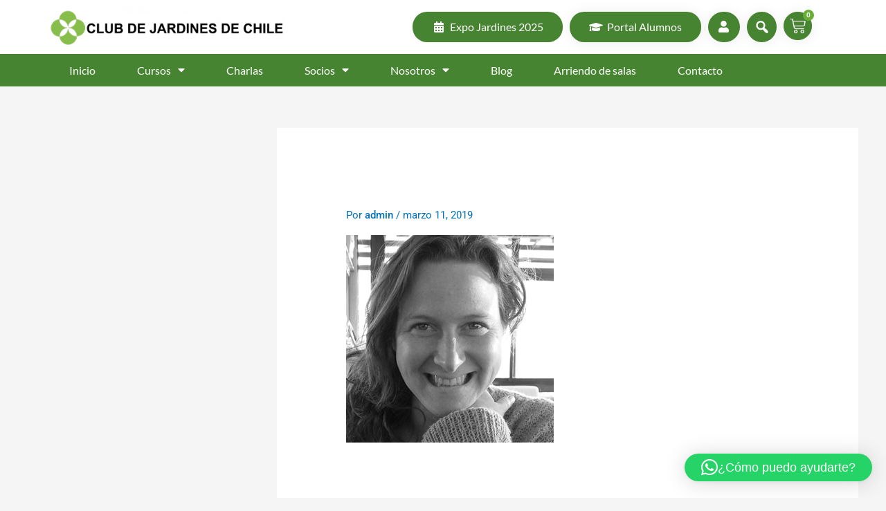

--- FILE ---
content_type: text/css
request_url: https://www.clubdejardinesdechile.cl/wp-content/uploads/elementor/css/post-10889.css?ver=1758685035
body_size: 14886
content:
.elementor-10889 .elementor-element.elementor-element-3d4bf088:not(.elementor-motion-effects-element-type-background), .elementor-10889 .elementor-element.elementor-element-3d4bf088 > .elementor-motion-effects-container > .elementor-motion-effects-layer{background-color:#FFFFFF;}.elementor-10889 .elementor-element.elementor-element-3d4bf088{transition:background 0.3s, border 0.3s, border-radius 0.3s, box-shadow 0.3s;padding:17px 0px 15px 0px;}.elementor-10889 .elementor-element.elementor-element-3d4bf088 > .elementor-background-overlay{transition:background 0.3s, border-radius 0.3s, opacity 0.3s;}.elementor-10889 .elementor-element.elementor-element-76daf681 > .elementor-element-populated{padding:0px 0px 0px 0px;}.elementor-widget-theme-site-logo .widget-image-caption{color:var( --e-global-color-text );font-family:var( --e-global-typography-text-font-family ), Sans-serif;font-weight:var( --e-global-typography-text-font-weight );}.elementor-10889 .elementor-element.elementor-element-483aae8{text-align:left;}.elementor-10889 .elementor-element.elementor-element-9f92821 > .elementor-element-populated{padding:0px 0px 0px 0px;}.elementor-10889 .elementor-element.elementor-element-7e5e42c2 > .elementor-element-populated{margin:0px 0px 0px 0px;--e-column-margin-right:0px;--e-column-margin-left:0px;padding:10px 0px 0px 0px;}.elementor-10889 .elementor-element.elementor-element-4266e8e4 > .elementor-element-populated{margin:0px 0px 0px 0px;--e-column-margin-right:0px;--e-column-margin-left:0px;padding:10px 0px 0px 0px;}.elementor-widget-woocommerce-menu-cart .elementor-menu-cart__toggle .elementor-button{font-family:var( --e-global-typography-primary-font-family ), Sans-serif;font-weight:var( --e-global-typography-primary-font-weight );}.elementor-widget-woocommerce-menu-cart .elementor-menu-cart__product-name a{font-family:var( --e-global-typography-primary-font-family ), Sans-serif;font-weight:var( --e-global-typography-primary-font-weight );}.elementor-widget-woocommerce-menu-cart .elementor-menu-cart__product-price{font-family:var( --e-global-typography-primary-font-family ), Sans-serif;font-weight:var( --e-global-typography-primary-font-weight );}.elementor-widget-woocommerce-menu-cart .elementor-menu-cart__footer-buttons .elementor-button{font-family:var( --e-global-typography-primary-font-family ), Sans-serif;font-weight:var( --e-global-typography-primary-font-weight );}.elementor-widget-woocommerce-menu-cart .elementor-menu-cart__footer-buttons a.elementor-button--view-cart{font-family:var( --e-global-typography-primary-font-family ), Sans-serif;font-weight:var( --e-global-typography-primary-font-weight );}.elementor-widget-woocommerce-menu-cart .elementor-menu-cart__footer-buttons a.elementor-button--checkout{font-family:var( --e-global-typography-primary-font-family ), Sans-serif;font-weight:var( --e-global-typography-primary-font-weight );}.elementor-widget-woocommerce-menu-cart .woocommerce-mini-cart__empty-message{font-family:var( --e-global-typography-primary-font-family ), Sans-serif;font-weight:var( --e-global-typography-primary-font-weight );}.elementor-10889 .elementor-element.elementor-element-4db45130{--main-alignment:left;--divider-style:solid;--subtotal-divider-style:solid;--elementor-remove-from-cart-button:none;--remove-from-cart-button:block;--toggle-button-icon-color:#FFFFFF;--toggle-button-background-color:#478432;--toggle-button-border-color:#478432;--toggle-button-border-radius:100px;--toggle-icon-size:23px;--toggle-icon-padding:8px 8px 8px 8px;--items-indicator-text-color:#FFFFFF;--items-indicator-background-color:#69AE38;--cart-border-style:none;--cart-footer-layout:1fr 1fr;--products-max-height-sidecart:calc(100vh - 240px);--products-max-height-minicart:calc(100vh - 385px);}.elementor-10889 .elementor-element.elementor-element-4db45130.elementor-menu-cart--cart-type-mini-cart .elementor-menu-cart__container{left:50%;right:auto;transform:translateX(-50%);}body:not(.rtl) .elementor-10889 .elementor-element.elementor-element-4db45130 .elementor-menu-cart__toggle .elementor-button-icon .elementor-button-icon-qty[data-counter]{right:-12px;top:-12px;}body.rtl .elementor-10889 .elementor-element.elementor-element-4db45130 .elementor-menu-cart__toggle .elementor-button-icon .elementor-button-icon-qty[data-counter]{right:12px;top:-12px;left:auto;}.elementor-10889 .elementor-element.elementor-element-4db45130 .widget_shopping_cart_content{--subtotal-divider-left-width:0;--subtotal-divider-right-width:0;}.elementor-10889 .elementor-element.elementor-element-b48034b > .elementor-element-populated{margin:0px 0px 0px 0px;--e-column-margin-right:0px;--e-column-margin-left:0px;padding:10px 0px 0px 0px;}.elementor-widget-nav-menu .elementor-nav-menu .elementor-item{font-family:var( --e-global-typography-primary-font-family ), Sans-serif;font-weight:var( --e-global-typography-primary-font-weight );}.elementor-widget-nav-menu .elementor-nav-menu--main .elementor-item{color:var( --e-global-color-text );fill:var( --e-global-color-text );}.elementor-widget-nav-menu .elementor-nav-menu--main .elementor-item:hover,
					.elementor-widget-nav-menu .elementor-nav-menu--main .elementor-item.elementor-item-active,
					.elementor-widget-nav-menu .elementor-nav-menu--main .elementor-item.highlighted,
					.elementor-widget-nav-menu .elementor-nav-menu--main .elementor-item:focus{color:var( --e-global-color-accent );fill:var( --e-global-color-accent );}.elementor-widget-nav-menu .elementor-nav-menu--main:not(.e--pointer-framed) .elementor-item:before,
					.elementor-widget-nav-menu .elementor-nav-menu--main:not(.e--pointer-framed) .elementor-item:after{background-color:var( --e-global-color-accent );}.elementor-widget-nav-menu .e--pointer-framed .elementor-item:before,
					.elementor-widget-nav-menu .e--pointer-framed .elementor-item:after{border-color:var( --e-global-color-accent );}.elementor-widget-nav-menu{--e-nav-menu-divider-color:var( --e-global-color-text );}.elementor-widget-nav-menu .elementor-nav-menu--dropdown .elementor-item, .elementor-widget-nav-menu .elementor-nav-menu--dropdown  .elementor-sub-item{font-family:var( --e-global-typography-accent-font-family ), Sans-serif;font-weight:var( --e-global-typography-accent-font-weight );}.elementor-10889 .elementor-element.elementor-element-dd8785e > .elementor-widget-container{margin:0px 0px 0px 0px;padding:0px 0px 0px 0px;}.elementor-10889 .elementor-element.elementor-element-dd8785e .elementor-menu-toggle{margin:0 auto;background-color:#69AE38;}.elementor-10889 .elementor-element.elementor-element-dd8785e .elementor-nav-menu .elementor-item{font-family:"Lato", Sans-serif;font-size:16px;font-weight:normal;line-height:21px;}.elementor-10889 .elementor-element.elementor-element-dd8785e .elementor-nav-menu--main .elementor-item{color:#FFFFFF;fill:#FFFFFF;}.elementor-10889 .elementor-element.elementor-element-dd8785e .elementor-nav-menu--main .elementor-item:hover,
					.elementor-10889 .elementor-element.elementor-element-dd8785e .elementor-nav-menu--main .elementor-item.elementor-item-active,
					.elementor-10889 .elementor-element.elementor-element-dd8785e .elementor-nav-menu--main .elementor-item.highlighted,
					.elementor-10889 .elementor-element.elementor-element-dd8785e .elementor-nav-menu--main .elementor-item:focus{color:#fff;}.elementor-10889 .elementor-element.elementor-element-dd8785e div.elementor-menu-toggle{color:#FFFFFF;}.elementor-10889 .elementor-element.elementor-element-dd8785e div.elementor-menu-toggle svg{fill:#FFFFFF;}.elementor-10889 .elementor-element.elementor-element-52aba1ac:not(.elementor-motion-effects-element-type-background), .elementor-10889 .elementor-element.elementor-element-52aba1ac > .elementor-motion-effects-container > .elementor-motion-effects-layer{background-color:#FFFFFF;}.elementor-10889 .elementor-element.elementor-element-52aba1ac{transition:background 0.3s, border 0.3s, border-radius 0.3s, box-shadow 0.3s;margin-top:0px;margin-bottom:0px;padding:17px 0px 0px 0px;}.elementor-10889 .elementor-element.elementor-element-52aba1ac > .elementor-background-overlay{transition:background 0.3s, border-radius 0.3s, opacity 0.3s;}.elementor-10889 .elementor-element.elementor-element-44da63ce > .elementor-element-populated{margin:0px 0px 0px 0px;--e-column-margin-right:0px;--e-column-margin-left:0px;padding:0px 0px 0px 0px;}.elementor-10889 .elementor-element.elementor-element-7ea42bb9{padding:0px 0px 10px 0px;}.elementor-bc-flex-widget .elementor-10889 .elementor-element.elementor-element-71e268da.elementor-column .elementor-widget-wrap{align-items:center;}.elementor-10889 .elementor-element.elementor-element-71e268da.elementor-column.elementor-element[data-element_type="column"] > .elementor-widget-wrap.elementor-element-populated{align-content:center;align-items:center;}.elementor-10889 .elementor-element.elementor-element-71e268da > .elementor-element-populated{margin:0px 0px 0px 0px;--e-column-margin-right:0px;--e-column-margin-left:0px;padding:0px 0px 0px 0px;}.elementor-10889 .elementor-element.elementor-element-4b5431f0 > .elementor-widget-container{margin:-8px 0px 0px 0px;}.elementor-10889 .elementor-element.elementor-element-4b5431f0{text-align:left;}.elementor-10889 .elementor-element.elementor-element-397b7328 > .elementor-element-populated{margin:0px 0px 0px 0px;--e-column-margin-right:0px;--e-column-margin-left:0px;padding:0px 0px 0px 0px;}.elementor-10889 .elementor-element.elementor-element-34bc2081 > .elementor-widget-container{margin:0px 0px 0px 0px;padding:0px 0px 0px 0px;}.elementor-10889 .elementor-element.elementor-element-3b476a0b > .elementor-element-populated{margin:0px 0px 0px 0px;--e-column-margin-right:0px;--e-column-margin-left:0px;padding:0px 0px 0px 0px;}.elementor-10889 .elementor-element.elementor-element-75f690fe{--main-alignment:left;--divider-style:solid;--subtotal-divider-style:solid;--elementor-remove-from-cart-button:none;--remove-from-cart-button:block;--toggle-button-icon-color:#FFFFFF;--toggle-button-background-color:#478432;--toggle-button-border-color:#478432;--toggle-button-border-radius:100px;--toggle-icon-size:23px;--toggle-icon-padding:8px 8px 8px 8px;--items-indicator-text-color:#FFFFFF;--items-indicator-background-color:#69AE38;--cart-border-style:none;--cart-footer-layout:1fr 1fr;--products-max-height-sidecart:calc(100vh - 240px);--products-max-height-minicart:calc(100vh - 385px);}.elementor-10889 .elementor-element.elementor-element-75f690fe.elementor-menu-cart--cart-type-mini-cart .elementor-menu-cart__container{left:50%;right:auto;transform:translateX(-50%);}body:not(.rtl) .elementor-10889 .elementor-element.elementor-element-75f690fe .elementor-menu-cart__toggle .elementor-button-icon .elementor-button-icon-qty[data-counter]{right:-12px;top:-12px;}body.rtl .elementor-10889 .elementor-element.elementor-element-75f690fe .elementor-menu-cart__toggle .elementor-button-icon .elementor-button-icon-qty[data-counter]{right:12px;top:-12px;left:auto;}.elementor-10889 .elementor-element.elementor-element-75f690fe .widget_shopping_cart_content{--subtotal-divider-left-width:0;--subtotal-divider-right-width:0;}.elementor-10889 .elementor-element.elementor-element-58492b69:not(.elementor-motion-effects-element-type-background), .elementor-10889 .elementor-element.elementor-element-58492b69 > .elementor-motion-effects-container > .elementor-motion-effects-layer{background-color:#478432;}.elementor-10889 .elementor-element.elementor-element-58492b69{transition:background 0.3s, border 0.3s, border-radius 0.3s, box-shadow 0.3s;}.elementor-10889 .elementor-element.elementor-element-58492b69 > .elementor-background-overlay{transition:background 0.3s, border-radius 0.3s, opacity 0.3s;}.elementor-10889 .elementor-element.elementor-element-472ab376 > .elementor-element-populated{margin:0px 0px 0px 0px;--e-column-margin-right:0px;--e-column-margin-left:0px;padding:0px 0px 0px 0px;}.elementor-10889 .elementor-element.elementor-element-489a8f45 > .elementor-widget-container{margin:0px 0px 0px 0px;padding:0px 0px 0px 0px;}.elementor-10889 .elementor-element.elementor-element-489a8f45 .elementor-menu-toggle{margin:0 auto;}.elementor-10889 .elementor-element.elementor-element-489a8f45 .elementor-nav-menu .elementor-item{font-family:"Lato", Sans-serif;font-size:16px;font-weight:normal;line-height:21px;}.elementor-10889 .elementor-element.elementor-element-489a8f45 .elementor-nav-menu--main .elementor-item{color:#FFFFFF;fill:#FFFFFF;padding-left:30px;padding-right:30px;}.elementor-10889 .elementor-element.elementor-element-489a8f45 .elementor-nav-menu--main .elementor-item:hover,
					.elementor-10889 .elementor-element.elementor-element-489a8f45 .elementor-nav-menu--main .elementor-item.elementor-item-active,
					.elementor-10889 .elementor-element.elementor-element-489a8f45 .elementor-nav-menu--main .elementor-item.highlighted,
					.elementor-10889 .elementor-element.elementor-element-489a8f45 .elementor-nav-menu--main .elementor-item:focus{color:#fff;}.elementor-10889 .elementor-element.elementor-element-489a8f45 .elementor-nav-menu--main:not(.e--pointer-framed) .elementor-item:before,
					.elementor-10889 .elementor-element.elementor-element-489a8f45 .elementor-nav-menu--main:not(.e--pointer-framed) .elementor-item:after{background-color:#7ED640;}.elementor-10889 .elementor-element.elementor-element-489a8f45 .e--pointer-framed .elementor-item:before,
					.elementor-10889 .elementor-element.elementor-element-489a8f45 .e--pointer-framed .elementor-item:after{border-color:#7ED640;}.elementor-theme-builder-content-area{height:400px;}.elementor-location-header:before, .elementor-location-footer:before{content:"";display:table;clear:both;}@media(max-width:767px){.elementor-10889 .elementor-element.elementor-element-7e5e42c2{width:70%;}.elementor-10889 .elementor-element.elementor-element-d97f883 > .elementor-widget-container{padding:0px 0px 0px 6px;}.elementor-10889 .elementor-element.elementor-element-4266e8e4{width:15%;}.elementor-10889 .elementor-element.elementor-element-4db45130 > .elementor-widget-container{padding:1px 0px 0px 7px;}.elementor-10889 .elementor-element.elementor-element-4db45130{--main-alignment:right;}.elementor-10889 .elementor-element.elementor-element-b48034b{width:15%;}.elementor-10889 .elementor-element.elementor-element-dd8785e{--nav-menu-icon-size:26px;}.elementor-10889 .elementor-element.elementor-element-dd8785e .elementor-menu-toggle{border-radius:27px;}}@media(min-width:768px){.elementor-10889 .elementor-element.elementor-element-76daf681{width:30.354%;}.elementor-10889 .elementor-element.elementor-element-9f92821{width:68.978%;}.elementor-10889 .elementor-element.elementor-element-71e268da{width:30%;}.elementor-10889 .elementor-element.elementor-element-397b7328{width:63.126%;}.elementor-10889 .elementor-element.elementor-element-3b476a0b{width:6.538%;}}